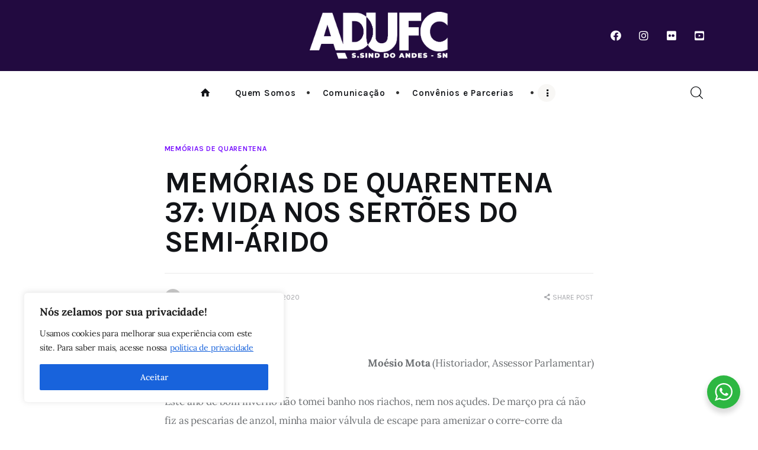

--- FILE ---
content_type: text/css
request_url: https://www.adufc.org.br/wp-content/uploads/elementor/css/post-2902.css?ver=1723137854
body_size: 620
content:
.elementor-2902 .elementor-element.elementor-element-eb11326{margin-top:0px;margin-bottom:-2px;}.elementor-2902 .elementor-element.elementor-element-3e8621a > .elementor-element-populated{transition:background 0.3s, border 0.3s, border-radius 0.3s, box-shadow 0.3s;margin:0px 0px 0px 0px;--e-column-margin-right:0px;--e-column-margin-left:0px;}.elementor-2902 .elementor-element.elementor-element-3e8621a > .elementor-element-populated > .elementor-background-overlay{transition:background 0.3s, border-radius 0.3s, opacity 0.3s;}.elementor-2902 .elementor-element.elementor-element-3e8621a > .elementor-element-populated.elementor-column-wrap{padding:0px 0px 0px 0px;}.elementor-2902 .elementor-element.elementor-element-3e8621a > .elementor-element-populated.elementor-widget-wrap{padding:0px 0px 0px 0px;}.elementor-2902 .elementor-element.elementor-element-c7ef65b > .elementor-container > .elementor-column > .elementor-widget-wrap{align-content:center;align-items:center;}.elementor-2902 .elementor-element.elementor-element-c7ef65b:not(.elementor-motion-effects-element-type-background), .elementor-2902 .elementor-element.elementor-element-c7ef65b > .elementor-motion-effects-container > .elementor-motion-effects-layer{background-color:#220A40;}.elementor-2902 .elementor-element.elementor-element-c7ef65b{transition:background 0.3s, border 0.3s, border-radius 0.3s, box-shadow 0.3s;margin-top:0px;margin-bottom:0px;padding:20px 20px 20px 20px;}.elementor-2902 .elementor-element.elementor-element-c7ef65b > .elementor-background-overlay{transition:background 0.3s, border-radius 0.3s, opacity 0.3s;}.elementor-2902 .elementor-element.elementor-element-d125967{--spacer-size:7px;}.elementor-2902 .elementor-element.elementor-element-2d52c52 .logo_image{max-height:80px;}.elementor-2902 .elementor-element.elementor-element-84aecfd .elementor-icon-wrapper{text-align:center;}.elementor-2902 .elementor-element.elementor-element-84aecfd.elementor-view-stacked .elementor-icon{background-color:#FFFFFF;}.elementor-2902 .elementor-element.elementor-element-84aecfd.elementor-view-framed .elementor-icon, .elementor-2902 .elementor-element.elementor-element-84aecfd.elementor-view-default .elementor-icon{color:#FFFFFF;border-color:#FFFFFF;}.elementor-2902 .elementor-element.elementor-element-84aecfd.elementor-view-framed .elementor-icon, .elementor-2902 .elementor-element.elementor-element-84aecfd.elementor-view-default .elementor-icon svg{fill:#FFFFFF;}.elementor-2902 .elementor-element.elementor-element-84aecfd.elementor-view-stacked .elementor-icon:hover{background-color:#492075;}.elementor-2902 .elementor-element.elementor-element-84aecfd.elementor-view-framed .elementor-icon:hover, .elementor-2902 .elementor-element.elementor-element-84aecfd.elementor-view-default .elementor-icon:hover{color:#492075;border-color:#492075;}.elementor-2902 .elementor-element.elementor-element-84aecfd.elementor-view-framed .elementor-icon:hover, .elementor-2902 .elementor-element.elementor-element-84aecfd.elementor-view-default .elementor-icon:hover svg{fill:#492075;}.elementor-2902 .elementor-element.elementor-element-84aecfd .elementor-icon{font-size:18px;}.elementor-2902 .elementor-element.elementor-element-84aecfd .elementor-icon svg{height:18px;}.elementor-2902 .elementor-element.elementor-element-84aecfd > .elementor-widget-container{margin:0px 0px 0px 0px;padding:0px 0px 0px 0px;}.elementor-2902 .elementor-element.elementor-element-0b0a882 .elementor-icon-wrapper{text-align:center;}.elementor-2902 .elementor-element.elementor-element-0b0a882.elementor-view-stacked .elementor-icon{background-color:#FFFFFF;}.elementor-2902 .elementor-element.elementor-element-0b0a882.elementor-view-framed .elementor-icon, .elementor-2902 .elementor-element.elementor-element-0b0a882.elementor-view-default .elementor-icon{color:#FFFFFF;border-color:#FFFFFF;}.elementor-2902 .elementor-element.elementor-element-0b0a882.elementor-view-framed .elementor-icon, .elementor-2902 .elementor-element.elementor-element-0b0a882.elementor-view-default .elementor-icon svg{fill:#FFFFFF;}.elementor-2902 .elementor-element.elementor-element-0b0a882.elementor-view-stacked .elementor-icon:hover{background-color:#492075;}.elementor-2902 .elementor-element.elementor-element-0b0a882.elementor-view-framed .elementor-icon:hover, .elementor-2902 .elementor-element.elementor-element-0b0a882.elementor-view-default .elementor-icon:hover{color:#492075;border-color:#492075;}.elementor-2902 .elementor-element.elementor-element-0b0a882.elementor-view-framed .elementor-icon:hover, .elementor-2902 .elementor-element.elementor-element-0b0a882.elementor-view-default .elementor-icon:hover svg{fill:#492075;}.elementor-2902 .elementor-element.elementor-element-0b0a882 .elementor-icon{font-size:18px;}.elementor-2902 .elementor-element.elementor-element-0b0a882 .elementor-icon svg{height:18px;}.elementor-2902 .elementor-element.elementor-element-0b0a882 > .elementor-widget-container{margin:0px 0px 0px 0px;padding:0px 0px 0px 0px;}.elementor-2902 .elementor-element.elementor-element-b73a254 .elementor-icon-wrapper{text-align:center;}.elementor-2902 .elementor-element.elementor-element-b73a254.elementor-view-stacked .elementor-icon{background-color:#FFFFFF;}.elementor-2902 .elementor-element.elementor-element-b73a254.elementor-view-framed .elementor-icon, .elementor-2902 .elementor-element.elementor-element-b73a254.elementor-view-default .elementor-icon{color:#FFFFFF;border-color:#FFFFFF;}.elementor-2902 .elementor-element.elementor-element-b73a254.elementor-view-framed .elementor-icon, .elementor-2902 .elementor-element.elementor-element-b73a254.elementor-view-default .elementor-icon svg{fill:#FFFFFF;}.elementor-2902 .elementor-element.elementor-element-b73a254.elementor-view-stacked .elementor-icon:hover{background-color:#492075;}.elementor-2902 .elementor-element.elementor-element-b73a254.elementor-view-framed .elementor-icon:hover, .elementor-2902 .elementor-element.elementor-element-b73a254.elementor-view-default .elementor-icon:hover{color:#492075;border-color:#492075;}.elementor-2902 .elementor-element.elementor-element-b73a254.elementor-view-framed .elementor-icon:hover, .elementor-2902 .elementor-element.elementor-element-b73a254.elementor-view-default .elementor-icon:hover svg{fill:#492075;}.elementor-2902 .elementor-element.elementor-element-b73a254 .elementor-icon{font-size:18px;}.elementor-2902 .elementor-element.elementor-element-b73a254 .elementor-icon svg{height:18px;}.elementor-2902 .elementor-element.elementor-element-b73a254 > .elementor-widget-container{margin:0px 0px 0px 0px;padding:0px 0px 0px 0px;}.elementor-2902 .elementor-element.elementor-element-79207be .elementor-icon-wrapper{text-align:center;}.elementor-2902 .elementor-element.elementor-element-79207be.elementor-view-stacked .elementor-icon{background-color:#FFFFFF;}.elementor-2902 .elementor-element.elementor-element-79207be.elementor-view-framed .elementor-icon, .elementor-2902 .elementor-element.elementor-element-79207be.elementor-view-default .elementor-icon{color:#FFFFFF;border-color:#FFFFFF;}.elementor-2902 .elementor-element.elementor-element-79207be.elementor-view-framed .elementor-icon, .elementor-2902 .elementor-element.elementor-element-79207be.elementor-view-default .elementor-icon svg{fill:#FFFFFF;}.elementor-2902 .elementor-element.elementor-element-79207be.elementor-view-stacked .elementor-icon:hover{background-color:#492075;}.elementor-2902 .elementor-element.elementor-element-79207be.elementor-view-framed .elementor-icon:hover, .elementor-2902 .elementor-element.elementor-element-79207be.elementor-view-default .elementor-icon:hover{color:#492075;border-color:#492075;}.elementor-2902 .elementor-element.elementor-element-79207be.elementor-view-framed .elementor-icon:hover, .elementor-2902 .elementor-element.elementor-element-79207be.elementor-view-default .elementor-icon:hover svg{fill:#492075;}.elementor-2902 .elementor-element.elementor-element-79207be .elementor-icon{font-size:18px;}.elementor-2902 .elementor-element.elementor-element-79207be .elementor-icon svg{height:18px;}.elementor-2902 .elementor-element.elementor-element-79207be > .elementor-widget-container{margin:0px 0px 0px 0px;padding:0px 0px 0px 0px;}.elementor-2902 .elementor-element.elementor-element-3e0c8e6{--spacer-size:2px;}.elementor-2902 .elementor-element.elementor-element-aaaced2 > .elementor-container > .elementor-column > .elementor-widget-wrap{align-content:center;align-items:center;}.elementor-2902 .elementor-element.elementor-element-dd7f3ca{--spacer-size:3px;}.elementor-2902 .elementor-element.elementor-element-fb7d4a1{transition:background 0.3s, border 0.3s, border-radius 0.3s, box-shadow 0.3s;}.elementor-2902 .elementor-element.elementor-element-fb7d4a1 > .elementor-background-overlay{transition:background 0.3s, border-radius 0.3s, opacity 0.3s;}.elementor-2902 .elementor-element.elementor-element-50d47e0 > .elementor-container > .elementor-column > .elementor-widget-wrap{align-content:center;align-items:center;}.elementor-2902 .elementor-element.elementor-element-e1870be .logo_image{max-height:35px;}.elementor-2902 .elementor-element.elementor-element-e1870be > .elementor-widget-container{margin:-2px 0px 0px 0px;}.elementor-2902 .elementor-element.elementor-element-beb3933{width:var( --container-widget-width, 48.825% );max-width:48.825%;--container-widget-width:48.825%;--container-widget-flex-grow:0;}@media(min-width:768px){.elementor-2902 .elementor-element.elementor-element-ed3165c{width:10%;}.elementor-2902 .elementor-element.elementor-element-a031d05{width:80%;}.elementor-2902 .elementor-element.elementor-element-b750ae0{width:10%;}.elementor-2902 .elementor-element.elementor-element-da3e164{width:3%;}.elementor-2902 .elementor-element.elementor-element-c2dae4a{width:93.333%;}.elementor-2902 .elementor-element.elementor-element-577f005{width:3%;}}@media(max-width:767px){.elementor-2902 .elementor-element.elementor-element-1bccead{width:60%;}.elementor-2902 .elementor-element.elementor-element-2d52c52 .logo_image{max-height:35px;}.elementor-2902 .elementor-element.elementor-element-adc0b53{width:40%;}.elementor-2902 .elementor-element.elementor-element-ed3165c{width:20%;}.elementor-2902 .elementor-element.elementor-element-a031d05{width:60%;}.elementor-2902 .elementor-element.elementor-element-b750ae0{width:40%;}.elementor-2902 .elementor-element.elementor-element-da3e164{width:40%;}.elementor-2902 .elementor-element.elementor-element-c2dae4a{width:20%;}.elementor-2902 .elementor-element.elementor-element-577f005{width:40%;}}

--- FILE ---
content_type: text/css
request_url: https://www.adufc.org.br/wp-content/uploads/elementor/css/post-3275.css?ver=1756286536
body_size: 366
content:
.elementor-3275 .elementor-element.elementor-element-e1cc3d0{transition:background 0.3s, border 0.3s, border-radius 0.3s, box-shadow 0.3s;}.elementor-3275 .elementor-element.elementor-element-e1cc3d0 > .elementor-background-overlay{transition:background 0.3s, border-radius 0.3s, opacity 0.3s;}.elementor-3275 .elementor-element.elementor-element-64039bf:not(.elementor-motion-effects-element-type-background) > .elementor-widget-wrap, .elementor-3275 .elementor-element.elementor-element-64039bf > .elementor-widget-wrap > .elementor-motion-effects-container > .elementor-motion-effects-layer{background-color:#220A40;}.elementor-3275 .elementor-element.elementor-element-64039bf > .elementor-element-populated{transition:background 0.3s, border 0.3s, border-radius 0.3s, box-shadow 0.3s;}.elementor-3275 .elementor-element.elementor-element-64039bf > .elementor-element-populated > .elementor-background-overlay{transition:background 0.3s, border-radius 0.3s, opacity 0.3s;}.elementor-3275 .elementor-element.elementor-element-3fad357{--spacer-size:67px;}.elementor-3275 .elementor-element.elementor-element-df20cbc{width:26.903%;}.elementor-3275 .elementor-element.elementor-element-df20cbc > .elementor-element-populated.elementor-column-wrap{padding:0px 58px 0px 0px;}.elementor-3275 .elementor-element.elementor-element-df20cbc > .elementor-element-populated.elementor-widget-wrap{padding:0px 58px 0px 0px;}.elementor-3275 .elementor-element.elementor-element-92dbbde .logo_image{max-height:60px;}.elementor-3275 .elementor-element.elementor-element-92dbbde > .elementor-widget-container{margin:0px 0px 0px 0px;}.elementor-3275 .elementor-element.elementor-element-4ab87dd{--spacer-size:32px;}.elementor-3275 .elementor-element.elementor-element-2e87b9e{text-align:left;color:#FFFFFF;font-size:15px;line-height:26px;width:var( --container-widget-width, 100% );max-width:100%;--container-widget-width:100%;--container-widget-flex-grow:0;}.elementor-3275 .elementor-element.elementor-element-dda02e1{--spacer-size:32px;}.elementor-3275 .elementor-element.elementor-element-b840467{width:17.299%;}.elementor-3275 .elementor-element.elementor-element-877e6fa{--spacer-size:10px;}.elementor-3275 .elementor-element.elementor-element-a994256{width:var( --container-widget-width, 54.495% );max-width:54.495%;--container-widget-width:54.495%;--container-widget-flex-grow:0;}.elementor-3275 .elementor-element.elementor-element-1636060{width:15.798%;}.elementor-3275 .elementor-element.elementor-element-5ef7649{--spacer-size:10px;}.elementor-3275 .elementor-element.elementor-element-c7576f2{width:40%;}.elementor-3275 .elementor-element.elementor-element-4579980{--spacer-size:20px;}.elementor-3275 .elementor-element.elementor-element-f234507{text-align:left;color:#FFFFFF;font-size:13px;line-height:1.5em;}.elementor-3275 .elementor-element.elementor-element-348040e{--spacer-size:65px;}.elementor-3275 .elementor-element.elementor-element-4e56354{--divider-border-style:solid;--divider-border-width:1px;}.elementor-3275 .elementor-element.elementor-element-4e56354 .elementor-divider-separator{width:100%;}.elementor-3275 .elementor-element.elementor-element-4e56354 .elementor-divider{padding-top:15px;padding-bottom:15px;}.elementor-3275 .elementor-element.elementor-element-cc188ba{--spacer-size:9px;}.elementor-3275 .elementor-element.elementor-element-53ba28e > .elementor-container > .elementor-column > .elementor-widget-wrap{align-content:center;align-items:center;}.elementor-3275 .elementor-element.elementor-element-4044cf3{font-size:15px;}.elementor-3275 .elementor-element.elementor-element-cca5440{--spacer-size:22px;}